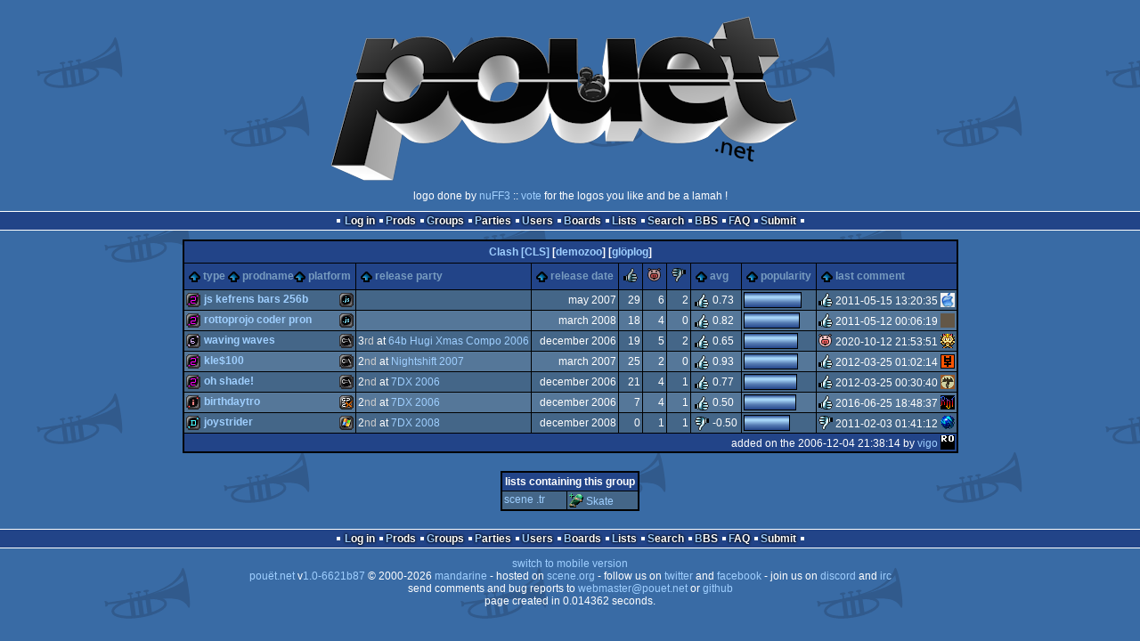

--- FILE ---
content_type: text/html; charset=utf-8
request_url: https://www.pouet.net/groups.php?which=6850&order=views
body_size: 3299
content:
<!DOCTYPE html>
<html xmlns="http://www.w3.org/1999/xhtml" lang="en">
<head>
  <title>Clash :: pouët.net</title>

  <link rel="icon" href="/favicon.svg" type="image/svg+xml"/>
  <link rel="alternate icon" href="/favicon.ico" type="image/x-icon"/>
  <link rel="search" type="application/opensearchdescription+xml" href="opensearch_prod.xml" title="pouët.net: prod search" />
  <link rel="canonical" href="https://www.pouet.net/groups.php?which=6850&amp;order=views"/>
  <link rel="alternate" media="only screen and (max-width: 640px)" href="https://m.pouet.net/groups.php?which=6850&amp;order=views">
  <link rel="alternate" href="export/lastprodsreleased.rss.php" type="application/rss+xml" title="pouët.net: last prods released">
  <link rel="alternate" href="export/lastprodsadded.rss.php" type="application/rss+xml" title="pouët.net: last prods added">
  <link rel="alternate" href="export/lastbbsposts.rss.php" type="application/rss+xml" title="pouët.net: last bbs posts">

  <link rel="stylesheet" type="text/css" href="styles/001/types.css?1747393803" media="screen" />
  <link rel="stylesheet" type="text/css" href="styles/001/style.css?1747393803" media="screen" />
    
  <meta property="og:type" content="website"/>
  <meta property="og:site_name" content="pouët.net"/>
  <script type="application/ld+json">{"@context":"https:\/\/schema.org\/"}</script>
  

  <script>
  <!--
    var pixelWidth = screen.width;
    var Pouet = {};
    Pouet.isMobile = false;
    
    var newsTickers = {};
  //-->
  </script>
  <script src="./prototype.js"></script>
  <script src="./jsonp.js"></script>
  <script src="./cookie.js"></script>
  <script src="./autocompleter.js"></script>
  <script src="./script.js?1743470342"></script>

  <!--[if lt IE 9]><script src="//ie7-js.googlecode.com/svn/version/2.1(beta4)/IE9.js"></script><![endif]-->
  <!--[if IE]><script src="//html5shiv.googlecode.com/svn/trunk/html5.js"></script><![endif]-->

  <meta name="theme-color" content="#396BA5" />
  <meta http-equiv="Content-Type" content="text/html; charset=utf-8" />
  <meta name="description" content="pouët.net - your online demoscene resource"/>
  <meta name="keywords" content="pouët.net,pouët,pouet.net,pouet,256b,1k,4k,40k,64k,cracktro,demo,dentro,diskmag,intro,invitation,lobster sex,musicdisk,Amiga AGA,Amiga ECS,Amiga PPC,Amstrad CPC,Atari ST,BeOS,Commodore 64,Falcon,MS-Dos,Linux,MacOS,Windows"/>
</head>
<body>
<header>
  <h1>pouët.net</h1>
  <div id='logo'>
    <a href="./index.php"><img src="https://content.pouet.net/logos/logo_by_nuff3_2.png" alt="logo"/></a>
    <p>logo done by <a href='user.php?who=96463' class='user'>nuFF3</a> :: <a href="logo_vote.php">vote</a> for the logos you like and be a lamah !</p>
  </div>
</header>
<nav id="topbar">
  <ul>
   <li><a href="login.php?return=groups.php?which=6850&amp;order=views">Log in</a></li>
   <li><a href="prodlist.php">Prods</a></li>
   <li><a href="groups.php">Groups</a></li>
   <li><a href="parties.php">Parties</a></li>
   <li><a href="userlist.php">Users</a></li>
   <li><a href="boards.php">Boards</a></li>
   <li><a href="lists.php">Lists</a></li>
   <li><a href="search.php">Search</a></li>
   <li><a href="bbs.php">BBS</a></li>
   <li><a href="faq.php">FAQ</a></li>
   <li><a href="submit.php">Submit</a></li>
  </ul>
</nav>
<div id='content'>
<table id='pouetbox_groupmain' class='boxtable pagedtable'>
<tr>
<th colspan='9' id='groupname'>
<a href='groups.php?which=6850'>Clash [CLS]</a> [<a href='http://demozoo.org/groups/41963/'>demozoo</a>] [<a href='gloperator_log.php?which=6850&amp;what=group'>glöplog</a>]
<div id='adminlinks'></div></th>
</tr>
<tr class='sortable'>
<th><a href='/groups.php?which=6850&amp;order=type' class=' sort_type'>type</a>
 <a href='/groups.php?which=6850&amp;order=name' class=' sort_name'>prodname</a> 
 <a href='/groups.php?which=6850&amp;order=platform' class=' sort_platform'>platform</a></th>
<th><a href='/groups.php?which=6850&amp;order=party' class=' sort_party'>release party</a></th>
<th><a href='/groups.php?which=6850&amp;order=release' class=' sort_release'>release date</a></th>
<th><a href='/groups.php?which=6850&amp;order=thumbup' class=' sort_thumbup'><span class='rulez' title='rulez'>rulez</span></a></th>
<th><a href='/groups.php?which=6850&amp;order=thumbpig' class=' sort_thumbpig'><span class='isok' title='piggie'>piggie</span></a></th>
<th><a href='/groups.php?which=6850&amp;order=thumbdown' class=' sort_thumbdown'><span class='sucks' title='sucks'>sucks</span></a></th>
<th><a href='/groups.php?which=6850&amp;order=avg' class=' sort_avg'>avg</a></th>
<th><a href='/groups.php?which=6850&amp;order=views&amp;reverse=1' class='selected sort_views'>popularity</a></th>
<th><a href='/groups.php?which=6850&amp;order=latestcomment' class=' sort_latestcomment'>last comment</a></th>
</tr>
<tr>
<td>
<span class='typeiconlist'><span class='typei type_256b' title='256b'>256b</span>
</span><span class='platformiconlist'><span class='platformi os_javascript' title='JavaScript'>JavaScript</span>
</span><span class='prod'><a href='prod.php?which=30746'>JS Kefrens Bars 256b</a></span>
</td>
<td>
</td>
<td class='date'>may 2007</td>
<td class='votes'>29</td>
<td class='votes'>6</td>
<td class='votes'>2</td>
<td class='votesavg'><span class='rulez' title='rulez'>0.73</span></td>
<td><div class='innerbar_solo' style='width: 63px' title='63%'>&nbsp;<span>63%</span></div></td>
<td><span class='vote rulez'>rulez</span> 2011-05-15 13:20:35 <a href='user.php?who=28099' class='usera' title="johnl"><img src='https://content.pouet.net/avatars/apple-xpeh.gif' alt="johnl" loading='lazy' class='avatar'/></a></td>
</tr>
<tr>
<td>
<span class='typeiconlist'><span class='typei type_256b' title='256b'>256b</span>
</span><span class='platformiconlist'><span class='platformi os_javascript' title='JavaScript'>JavaScript</span>
</span><span class='prod'><a href='prod.php?which=49904'>Rottoprojo Coder Pron</a></span>
</td>
<td>
</td>
<td class='date'>march 2008</td>
<td class='votes'>18</td>
<td class='votes'>4</td>
<td class='votes'>0</td>
<td class='votesavg'><span class='rulez' title='rulez'>0.82</span></td>
<td><div class='innerbar_solo' style='width: 61px' title='61%'>&nbsp;<span>61%</span></div></td>
<td><span class='vote rulez'>rulez</span> 2011-05-12 00:06:19 <a href='user.php?who=1686' class='usera' title="cruzer"><img src='https://content.pouet.net/avatars/chaosenginemudbubble.gif' alt="cruzer" loading='lazy' class='avatar'/></a></td>
</tr>
<tr>
<td>
<span class='typeiconlist'><span class='typei type_64b' title='64b'>64b</span>
</span><span class='platformiconlist'><span class='platformi os_msdos' title='MS-Dos'>MS-Dos</span>
</span><span class='prod'><a href='prod.php?which=28551'>Waving Waves</a></span>
</td>
<td>
3<span class='ordinal'>rd</span> at <a href='party.php?which=1323&amp;when=2006'>64b Hugi Xmas Compo 2006</a></td>
<td class='date'>december 2006</td>
<td class='votes'>19</td>
<td class='votes'>5</td>
<td class='votes'>2</td>
<td class='votesavg'><span class='rulez' title='rulez'>0.65</span></td>
<td><div class='innerbar_solo' style='width: 59px' title='59%'>&nbsp;<span>59%</span></div></td>
<td><span class='vote isok'>isok</span> 2020-10-12 21:53:51 <a href='user.php?who=99953' class='usera' title="TomCatAbaddon"><img src='https://content.pouet.net/avatars/meowtca.gif' alt="TomCatAbaddon" loading='lazy' class='avatar'/></a></td>
</tr>
<tr>
<td>
<span class='typeiconlist'><span class='typei type_256b' title='256b'>256b</span>
</span><span class='platformiconlist'><span class='platformi os_msdos' title='MS-Dos'>MS-Dos</span>
</span><span class='prod'><a href='prod.php?which=29999'>Kle$100</a></span>
</td>
<td>
2<span class='ordinal'>nd</span> at <a href='party.php?which=1215&amp;when=2007'>Nightshift 2007</a></td>
<td class='date'>march 2007</td>
<td class='votes'>25</td>
<td class='votes'>2</td>
<td class='votes'>0</td>
<td class='votesavg'><span class='rulez' title='rulez'>0.93</span></td>
<td><div class='innerbar_solo' style='width: 59px' title='59%'>&nbsp;<span>59%</span></div></td>
<td><span class='vote rulez'>rulez</span> 2012-03-25 01:02:14 <a href='user.php?who=4548' class='usera' title="las"><img src='https://content.pouet.net/avatars/hg.gif' alt="las" loading='lazy' class='avatar'/></a></td>
</tr>
<tr>
<td>
<span class='typeiconlist'><span class='typei type_256b' title='256b'>256b</span>
</span><span class='platformiconlist'><span class='platformi os_msdos' title='MS-Dos'>MS-Dos</span>
</span><span class='prod'><a href='prod.php?which=27669'>Oh Shade!</a></span>
</td>
<td>
2<span class='ordinal'>nd</span> at <a href='party.php?which=522&amp;when=2006'>7DX 2006</a></td>
<td class='date'>december 2006</td>
<td class='votes'>21</td>
<td class='votes'>4</td>
<td class='votes'>1</td>
<td class='votesavg'><span class='rulez' title='rulez'>0.77</span></td>
<td><div class='innerbar_solo' style='width: 58px' title='58%'>&nbsp;<span>58%</span></div></td>
<td><span class='vote rulez'>rulez</span> 2012-03-25 00:30:40 <a href='user.php?who=44120' class='usera' title="sensenstahl"><img src='https://content.pouet.net/avatars/mslug2.gif' alt="sensenstahl" loading='lazy' class='avatar'/></a></td>
</tr>
<tr>
<td>
<span class='typeiconlist'><span class='typei type_intro' title='intro'>intro</span>
</span><span class='platformiconlist'><span class='platformi os_gameparkgp2x' title='GamePark GP2X'>GamePark GP2X</span>
</span><span class='prod'><a href='prod.php?which=27673'>Birthdaytro</a></span>
</td>
<td>
2<span class='ordinal'>nd</span> at <a href='party.php?which=522&amp;when=2006'>7DX 2006</a></td>
<td class='date'>december 2006</td>
<td class='votes'>7</td>
<td class='votes'>4</td>
<td class='votes'>1</td>
<td class='votesavg'><span class='rulez' title='rulez'>0.50</span></td>
<td><div class='innerbar_solo' style='width: 57px' title='57%'>&nbsp;<span>57%</span></div></td>
<td><span class='vote rulez'>rulez</span> 2016-06-25 18:48:37 <a href='user.php?who=6645' class='usera' title="spritus"><img src='https://content.pouet.net/avatars/resident2.gif' alt="spritus" loading='lazy' class='avatar'/></a></td>
</tr>
<tr>
<td>
<span class='typeiconlist'><span class='typei type_demo' title='demo'>demo</span>
</span><span class='platformiconlist'><span class='platformi os_windows' title='Windows'>Windows</span>
</span><span class='prod'><a href='prod.php?which=56602'>Joystrider</a></span>
</td>
<td>
2<span class='ordinal'>nd</span> at <a href='party.php?which=522&amp;when=2008'>7DX 2008</a></td>
<td class='date'>december 2008</td>
<td class='votes'>0</td>
<td class='votes'>1</td>
<td class='votes'>1</td>
<td class='votesavg'><span class='sucks' title='sucks'>-0.50</span></td>
<td><div class='innerbar_solo' style='width: 50px' title='50%'>&nbsp;<span>50%</span></div></td>
<td><span class='vote sucks'>sucks</span> 2011-02-03 01:41:12 <a href='user.php?who=650' class='usera' title="T$"><img src='https://content.pouet.net/avatars/ulkugel.gif' alt="T$" loading='lazy' class='avatar'/></a></td>
</tr>
<tr>
 <td class='foot' colspan='9'>added on the 2006-12-04 21:38:14 by <a href='user.php?who=4721' class='user'>vigo</a> <a href='user.php?who=4721' class='usera' title="vigo"><img src='https://content.pouet.net/avatars/bronx_p2.gif' alt="vigo" loading='lazy' class='avatar'/></a></td>
</tr>
</table>


<div class='pouettbl' id='pouetbox_grouplists'>
 <h2>lists containing this group</h2>
<ul class='boxlist boxlisttable'>
<li>
  <span><a href='lists.php?which=14'>scene .tr</a></span>
  <span><a href='user.php?who=15346' class='usera' title="Skate"><img src='https://content.pouet.net/avatars/skate.gif' alt="Skate" loading='lazy' class='avatar'/></a> <a href='user.php?who=15346' class='user badge-silver'>Skate</a></span>
</li>
</ul>
</div>
</div>
<nav id="bottombar">
  <ul>
   <li><a href="login.php?return=groups.php?which=6850&amp;order=views">Log in</a></li>
   <li><a href="prodlist.php">Prods</a></li>
   <li><a href="groups.php">Groups</a></li>
   <li><a href="parties.php">Parties</a></li>
   <li><a href="userlist.php">Users</a></li>
   <li><a href="boards.php">Boards</a></li>
   <li><a href="lists.php">Lists</a></li>
   <li><a href="search.php">Search</a></li>
   <li><a href="bbs.php">BBS</a></li>
   <li><a href="faq.php">FAQ</a></li>
   <li><a href="submit.php">Submit</a></li>
  </ul>
</nav>
<footer>

<ul>
  <li><a href="//m.pouet.net/groups.php?which=6850&order=views">switch to mobile version</a></li>
  <li>
    <a href="index.php">pouët.net</a> v<a href="https://github.com/pouetnet/pouet-www">1.0-6621b87</a> &copy; 2000-2026 <a href="groups.php?which=5">mandarine</a>
    - hosted on <a href="http://www.scene.org/">scene.org</a>
    - follow us on <a href="https://twitter.com/pouetdotnet">twitter</a> and <a href="https://www.facebook.com/pouet.dot.net">facebook</a>
    - join us on <a href="https://discord.gg/MCDXrrB">discord</a> and <a href="https://webchat.ircnet.net/?channels=%23pouet.net&uio=OT10cnVlde">irc</a>
  </li>
  <li>
    send comments and bug reports to <a href="mailto:webmaster@pouet.net">webmaster@pouet.net</a>
    or <a href="https://github.com/pouetnet/pouet-www">github</a>
  </li>
<li>page created in 0.014362 seconds.</li>
</ul>
</footer></body>
</html>
